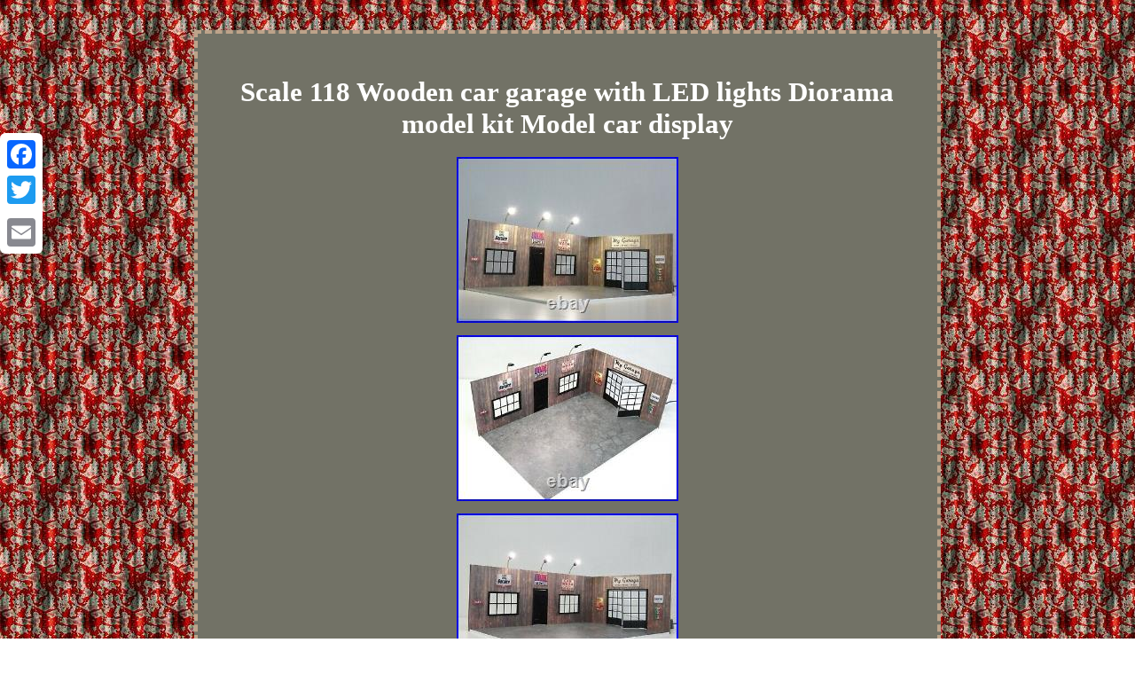

--- FILE ---
content_type: text/html; charset=UTF-8
request_url: https://model-parts.net/scale_118_wooden_car_garage_with_led_lights_diorama_model_kit_model_car_display.php
body_size: 2304
content:
<!DOCTYPE html>
 
 
	<html>

 

	<head>
	 
<meta http-equiv="content-type" content="text/html; charset=UTF-8"/>

  	<meta name=viewport content="width=device-width, initial-scale=1"/>


	 <title>Scale 118 Wooden car garage with LED lights Diorama model kit Model car display</title>
 
<style type="text/css">
  .cbv ul{list-style-type:none;
 margin:0px;padding:0px;	} 
 
  

.cbv table{display:inline-block;
 }	 
 .cbv img
{  margin:5px;max-width:100%; height:auto; }
	 

   	.cbv ol{ padding:0px;margin:0px;  list-style-type:square; } 	
	    



.yxry a{
font-size:12px;	color:#FFFFFF; text-decoration:underline; 	margin-right:24px;
} 
 
 	 .yxry { padding-bottom:25; padding-top:25;}	
   	
  
	table td  { padding:3px; 
word-break:break-word;	display:inline-block; }
 	 	 .cbv ul li{  
display:inline;}	a{ text-decoration:underline; 	color:#FFFFFF; font-family:Verdana;font-weight:normal;		font-size:15px; }  H1
{
font-size:31px; margin-bottom:14px;
 }   .cbv{
 	 font-family:Verdana;font-size:13px;
color:#FFFFFF;	border-style:dashed; display:inline-block;text-align:center; background-color:#727266;
border-color:#BDA38A;	 width:61%;
 border-width:4px;padding:27px;	 	}	 	body { text-align:center;margin:34px auto;
 color:#FFFFFF;background-image:url("model_parts.gif");
 width:100%;}
  

	
.cbv img:hover{
	border-width:3px; border-color:#FFFFFF;
}
 
 
 
@media only screen and (max-width: 760px), (min-device-width: 768px) and (max-device-width: 1024px)  {   table, thead, tbody, th, td, tr{

display:block;
}    
td{  padding-left:50%; border:none;position:relative; }
 	   .a2a_floating_style.a2a_vertical_style{	 display:none;  
}	  
 
	a
{display:block; width:100%;	margin-bottom:17px; }    	} </style>	  <script type="text/javascript" async src="lat.js"></script>   

 <script type="text/javascript" async src="iaogy.js"></script>

<SCRIPT async type="text/javascript" src="//static.addtoany.com/menu/page.js"></SCRIPT> </head>

  
	 
<body>
 	
 
<div class="a2a_kit a2a_kit_size_32 a2a_floating_style a2a_vertical_style" style="left:0px; top:150px;"> 		<a class="a2a_button_facebook"></a>    <a class="a2a_button_twitter"></a>


 
  <a class="a2a_button_google_plus"></a>
	  <a class="a2a_button_email"></a>		</div>


   <div class="cbv"><H1>Scale 118 Wooden car garage with LED lights Diorama model kit Model car display</H1>  <img class="[base64]" src="https://model-parts.net/pictures/Scale_118_Wooden_car_garage_with_LED_lights_Diorama_model_kit_Model_car_display_01_yzi.jpg" title="Scale 118 Wooden car garage with LED lights Diorama model kit Model car display" alt="Scale 118 Wooden car garage with LED lights Diorama model kit Model car display"/><br/> 	<img class="[base64]" src="https://model-parts.net/pictures/Scale_118_Wooden_car_garage_with_LED_lights_Diorama_model_kit_Model_car_display_02_llp.jpg" title="Scale 118 Wooden car garage with LED lights Diorama model kit Model car display" alt="Scale 118 Wooden car garage with LED lights Diorama model kit Model car display"/>	
<br/>
 
<img class="[base64]" src="https://model-parts.net/pictures/Scale_118_Wooden_car_garage_with_LED_lights_Diorama_model_kit_Model_car_display_03_qpxg.jpg" title="Scale 118 Wooden car garage with LED lights Diorama model kit Model car display" alt="Scale 118 Wooden car garage with LED lights Diorama model kit Model car display"/>

	<br/> 		<img class="[base64]" src="https://model-parts.net/pictures/Scale_118_Wooden_car_garage_with_LED_lights_Diorama_model_kit_Model_car_display_04_tviz.jpg" title="Scale 118 Wooden car garage with LED lights Diorama model kit Model car display" alt="Scale 118 Wooden car garage with LED lights Diorama model kit Model car display"/>   <br/>	  <img class="[base64]" src="https://model-parts.net/pictures/Scale_118_Wooden_car_garage_with_LED_lights_Diorama_model_kit_Model_car_display_05_ys.jpg" title="Scale 118 Wooden car garage with LED lights Diorama model kit Model car display" alt="Scale 118 Wooden car garage with LED lights Diorama model kit Model car display"/> 	<br/>
 	

<img class="[base64]" src="https://model-parts.net/pictures/Scale_118_Wooden_car_garage_with_LED_lights_Diorama_model_kit_Model_car_display_06_yuhs.jpg" title="Scale 118 Wooden car garage with LED lights Diorama model kit Model car display" alt="Scale 118 Wooden car garage with LED lights Diorama model kit Model car display"/><br/>
 
<img class="[base64]" src="https://model-parts.net/pictures/Scale_118_Wooden_car_garage_with_LED_lights_Diorama_model_kit_Model_car_display_07_xwaa.jpg" title="Scale 118 Wooden car garage with LED lights Diorama model kit Model car display" alt="Scale 118 Wooden car garage with LED lights Diorama model kit Model car display"/>
<br/>

	<img class="[base64]" src="https://model-parts.net/pictures/Scale_118_Wooden_car_garage_with_LED_lights_Diorama_model_kit_Model_car_display_08_vgpj.jpg" title="Scale 118 Wooden car garage with LED lights Diorama model kit Model car display" alt="Scale 118 Wooden car garage with LED lights Diorama model kit Model car display"/><br/>
	  <img class="[base64]" src="https://model-parts.net/pictures/Scale_118_Wooden_car_garage_with_LED_lights_Diorama_model_kit_Model_car_display_09_vwn.jpg" title="Scale 118 Wooden car garage with LED lights Diorama model kit Model car display" alt="Scale 118 Wooden car garage with LED lights Diorama model kit Model car display"/>
<br/>	
	 	  
 		 <br/><img class="[base64]" src="https://model-parts.net/model_parts_cucydu.gif" title="Scale 118 Wooden car garage with LED lights Diorama model kit Model car display" alt="Scale 118 Wooden car garage with LED lights Diorama model kit Model car display"/> <br/> 	
Scale 1:18 Wooden car garage with LED lights Diorama model kit Model car display. Auto garage with LED lights/ car models display on a scale of 1:18. Materials - PVC, Plastic Parts, E lectrical Parts and Cables. (it is not actually made of wood, it is just designed to look like it). Dimensions - W 450 mm x D 300 mm x H 170 mm. The Kit included: 2 x walls with windows and doors, a parking base, (see pictures) one standard door, 2x standard window, 1 x double Garage door, 3 x Led Lights, 1 x Electrical Converter with USB Cable. <br/>  

<img class="[base64]" src="https://model-parts.net/model_parts_cucydu.gif" title="Scale 118 Wooden car garage with LED lights Diorama model kit Model car display" alt="Scale 118 Wooden car garage with LED lights Diorama model kit Model car display"/> <br/>
 

 		
 	
<div id="fb-root"></div>
  
 	<script>(function(d, s, id) {
	var js, fjs = d.getElementsByTagName(s)[0];
   	

 	if (d.getElementById(id)) return; 	 
js = d.createElement(s); js.id = id;
	  
	js.src = "//connect.facebook.net/en_US/sdk.js#xfbml=1&version=v2.0";
	   	     fjs.parentNode.insertBefore(js, fjs); 	}(document, 'script', 'facebook-jssdk'));</script> 

<br/><div class="fb-like" data-layout="button" data-action="like" data-show-faces="false" data-share="false"></div> 	 


</div><br/><div class="cbv yxry"><ul><li><a href="https://model-parts.net/">Home</a></li><li><a href="sitemap.php">Map</a></li><li><a href="contact_us.php">Contact Us</a></li><li><a href="privacypolicy.php">Privacy Policy Agreement</a></li><li><a href="terms.php">Terms of Use</a></li></ul></div>
 	
 


	</body>

  	
</html>
 	 
